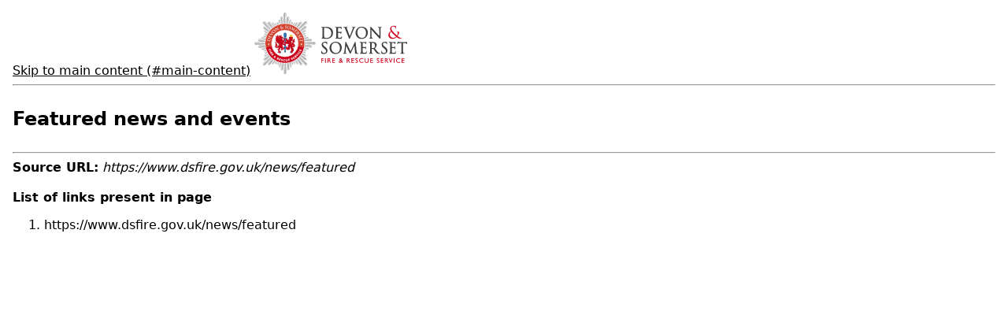

--- FILE ---
content_type: text/html; charset=UTF-8
request_url: https://www.dsfire.gov.uk/node/1397/printable/print
body_size: 767
content:
<!DOCTYPE html>
<html lang="en" dir="ltr"><head>
    <title>Featured news and events</title>
    <style>
      .node_view ul li {
        display:none;
      }
      ul li {
        overflow-wrap: break-word;
        padding-right: 15px;
      }
    </style>
    <link type="text/css" rel="stylesheet" href="https://www.dsfire.gov.uk/modules/contrib/printable/css/drupal-printable.css">
          <link type="text/css" rel="stylesheet" href="/themes/custom/bbd_classy/style/css/print.css">
              <script type="text/javascript" src="https://www.dsfire.gov.uk/modules/contrib/printable/js/script.js"></script>
        <script type="text/javascript" src="https://code.jquery.com/jquery-3.7.0.min.js"></script>
    <script src="/themes/custom/bbd_classy/js/printable.js"></script>
    <meta name="viewport" content="width=device-width, initial-scale=1.0">
    <meta name="robots" content="noindex, nofollow">
  </head>
  <body>
    <a href="#main-content" class="visually-hidden focusable skip-link">
      Skip to main content
     (#main-content)</a>
    <img class="img-responsive" src="/themes/custom/bbd_classy/logo.svg">

<hr>

    
<article data-history-node-id="1397" about="/news/featured" typeof="schema:WebPage" class="node node--type-page node--view-mode-printable">

  <div class="element-invisible">
      <h2>
      <a href="/news/featured" rel="bookmark"><span property="schema:name" class="field field--name-title field--type-string field--label-hidden">Featured news and events</span>
 (https://www.dsfire.gov.uk/news/featured)</a>
    </h2>
    </div>

  
  <div class="node__content">
    
            <div class="title-field-wrapper extra-field-wrapper field field--name-extra-field-bbd-extra-fields-title field--type-extra-field field--label-hidden field__item"><h1 class="title-field page-title">Featured news and events</h1>
</div>
        
  <div id="paragraphs-block_reference-1993" class="paragraph paragraph--type--block-reference paragraph--view-mode--printable container">
              <div class="content-wrapper ">
                  
              </div>
      </div>

<div class="node_view"></div>
  </div>

</article>

    <hr>
<strong>Source URL:</strong> <i>https://www.dsfire.gov.uk/news/featured</i>
    <br>
    <br>
    <strong> List of links present in page </strong>
    <ol>
                    <li>https://www.dsfire.gov.uk/news/featured</li>
            </ol>

  </body>

</html>


--- FILE ---
content_type: text/css
request_url: https://www.dsfire.gov.uk/themes/custom/bbd_classy/style/css/print.css
body_size: 285
content:
body .img-responsive {
  max-width: 150px;
  width: 150px;
}

body .node--view-mode-printable .element-invisible {
  display: none;
}

body .node--view-mode-printable .node__meta {
  display: none;
}

body .node--view-mode-printable {
  overflow: hidden;
}

body .node--view-mode-printable .field--name-field-embed iframe {
  width: 100% !important;
  max-width: 650px;
}

@media (min-width: 480px) {
  body .img-responsive {
    max-width: 194px;
    width: 194px;
  }
}


--- FILE ---
content_type: application/javascript
request_url: https://www.dsfire.gov.uk/themes/custom/bbd_classy/js/printable.js
body_size: 101
content:
(function ($) {
  document.addEventListener('DOMContentLoaded', function () {
    "use strict";
    window.print();
    $('.img-responsive').attr('alt', 'Home');
    const videoFrame = document.querySelector('.field--name-field-embed iframe');

    videoFrame.width = null;
  });
})(jQuery);
